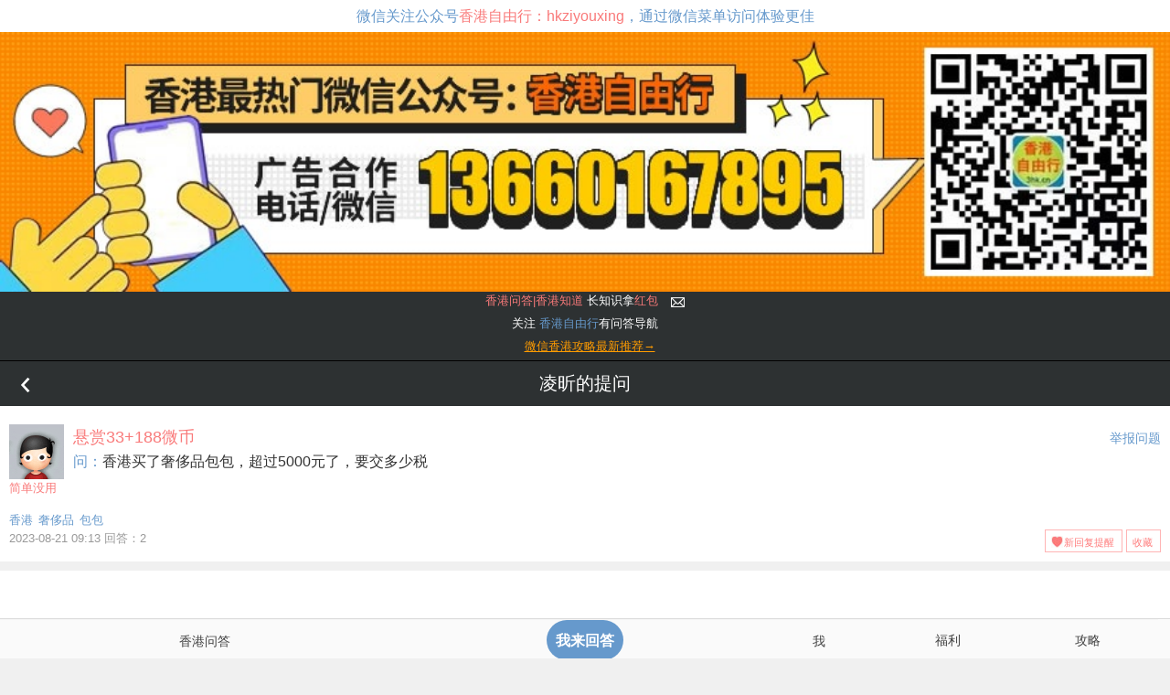

--- FILE ---
content_type: text/html; charset=utf-8
request_url: http://wenda.3hk.cn/ask/66426.html
body_size: 7506
content:
<!DOCTYPE html>
<html>
<head>
<meta charset="utf-8">
<meta http-equiv="X-UA-Compatible" content="IE=edge">
<meta name="renderer" content="webkit">
<!-- <meta http-equiv="Content-Security-Policy" content="upgrade-insecure-requests" /> -->
<meta name="viewport" content="width=device-width, initial-scale=1.0, maximum-scale=1.0, user-scalable=no">
<link rel="stylesheet" href="http://www.3hk.cn/skin/bang/css/app.css">
<link rel="stylesheet" href="http://www.3hk.cn/skin/bang/css/common.css?rand=13414">
<script src="http://www.3hk.cn/skin/bang/js/jquery.min.js"></script>
<script src="http://www.3hk.cn/skin/bang/js/amazeui.min.js"></script>
<script data-ad-client="ca-pub-1943781990702096" async src="https://pagead2.googlesyndication.com/pagead/js/adsbygoogle.js"></script>
<script>
var _hmt = _hmt || [];
(function() {
  var hm = document.createElement("script");
  hm.src = "https://hm.baidu.com/hm.js?8e8ea76f45943a3856e91ce70b458905";
  var s = document.getElementsByTagName("script")[0]; 
  s.parentNode.insertBefore(hm, s);
})();
</script>
<meta name="keywords" content="香港,奢侈品,包包" />
<meta name="description" content="香港买了奢侈品包包，超过5000元了，要交多少税" />


<title>香港买了奢侈品包包，超过5000元了，要交多少税 - 粤港澳大湾区问答|香港知道社区</title>
</head>


<div style="text-align:center; color:#6699CC;background:#fff;padding:5px;">微信关注公众号<span style="color:#f97a7a;">香港自由行：hkziyouxing</span>，通过微信菜单访问体验更佳</div>

<body style="padding-bottom:45px;" id="p3">

<div style="text-align:center"><a target="_blank" href="https://mp.weixin.qq.com/s/kpkXDjKE4ia8c1fW2QK53A"><img width="100%" src="http://img.yga.cn/upload/2023/11/30/1701328484795530.jpg" alt=""></a></div>
<div id="topBar">

<div><a style="color:#FFF" href="/"><span>香港问答|香港知道</span>  长知识拿<span>红包</span></a> 

<a href="http://zhidao.3hk.cn/mymsg" style="position:relative; padding-left:10px;"><img style=" width:15px;" src="http://www.3hk.cn/skin/weibi/images/message.png" />
<div id="message_box" style="width:15px; height:15px; background-color:#F00; border-radius:10px; position:absolute; top:-2px; left:18px;display:none">
         <span id="message_unread" style="height:15px; line-height:15px; display:block; color:#FFF; text-align:center; font-size:10px;">99</span>
    </div></a>
    
    </div>

	<div style="margin-top:5px;">关注 <a style="color:#6699CC" href="http://mp.weixin.qq.com/s?__biz=MjM5NzA4OTQwMA==&mid=201014829&idx=1&sn=9640fff6b599ff6c584e14b4328eb999&scene=0#rd">香港自由行</a>有问答导航</a></div>
    <div style="text-align:center; margin-bottom:5px;margin-top:5px;"><a target="_blank" style="color:#FF9C00; text-decoration:underline; padding-left:10px;" href="https://mp.weixin.qq.com/mp/profile_ext?action=home&__biz=MjM5NzA4OTQwMA==&scene=123#wechat_redirect">微信香港攻略最新推荐→
</a></div></div><header data-am-widget="header" class="am-header am-header-default">
  <div class="am-header-left am-header-nav">
    <a href="/" onClick="history.go(-1)" class="">
      <img class="am-header-icon-custom" src="http://www.3hk.cn/skin/bang/images/black.png"     />
    </a>
  </div>
  <h1 class="am-header-title">
    凌昕的提问
  </h1>
</header>
<!-- 提问内容 -->
  <div class="q_c padding" style="padding-left:0px;padding-right:0px;">
         <div class="p21_txt">
      <div class="p21_txt_t"><span class="red"><span style="float:right"><a style="color: #6699cc; font-size:14px;" href="/index.php?ctr=bang&action=report&id=66426">举报问题</a></span><a style="float:left; font-size:13px;" href="/user/900339"><img style="float:none" width="60" src="http://www.3hk.cn/images/noavatar_middle.gif" alt="" class="list_user_face"><br />简单没用<!-- <br />看TA风采 --></a> 悬赏33+188微币 </span><span class="blue">问：</span>香港买了奢侈品包包，超过5000元了，要交多少税</div>
            
      
      
      
     <div style="text-align:center;padding-top:10px;padding-bottom:5px;overflow-x:hidden; clear:both"></div>

      <div class="q_c_tag blue"><a href="/tag/%E9%A6%99%E6%B8%AF">香港</a><a href="/tag/%E5%A5%A2%E4%BE%88%E5%93%81">奢侈品</a><a href="/tag/%E5%8C%85%E5%8C%85">包包</a></div>       <div class="q_c_time gray9">
         <div class="am-fl">2023-08-21 09:13 回答：2</div>      
         <div  id="collect_btn" class="p11_list_c_fav"><a style="background:none; padding-left:0px" href="javascript:void(0)" onClick="check_login()">收藏</a></div>
         <div style="margin-right:5px;" id="follow_btn" class="p11_list_c_fav"><a href="javascript:void(0)" onClick="check_login()">新回复提醒</a></div>
       </div>
      </div>
       
       <div class="am-cf"></div>
       
       

  </div>

 <div style="background: #fff;margin-left:0px;margin-right:0px;text-align:center; clear:both;padding-top: 5px;padding-bottom: 5px;margin-top: 10px;">
            <script async src="//pagead2.googlesyndication.com/pagead/js/adsbygoogle.js"></script>
      <!-- 知道详细72090 -->
      <ins class="adsbygoogle"
           style="display:inline-block;width:728px;height:90px"
           data-ad-client="ca-pub-1943781990702096"
           data-ad-slot="3874564528"></ins>
      <script>
      (adsbygoogle = window.adsbygoogle || []).push({});
      </script>
            </div>
      
  <div id="reply_tips" style="text-align:center; padding:5px; display:none;"><a href="/index.php?ctr=bang&action=article&id=1"><img src="http://www.3hk.cn/upload/2/20150910/84241441852955.png"></a></div>
  
    

      	  
      	  
    </div>
  
        <div class="q_c_list" style="-webkit-user-select:none;-webkit-touch-callout: none;">
      <div class="q_c_top">
      <div class="q_c_top_user margin">
        <div class="q_c_top_face"><a href="/index.php?ctr=bang&action=user&memID=259710"><img src="http://www.3hk.cn/images/noavatar_middle.gif" alt=""></a></div>
        <div class="q_c_top_txt">
          <span class="blue">babycutty <span style="color:#F00">微币:91008</span></span>
          <div class="q_c_top_c">奢侈品包包、手表等只能携带价值5000元以内的，超出部分需要缴纳20%的税款。</div class="q_c_top_c">
          <div class="q_c_top_time gray9 ">2023-08-21 09:14<a style="padding:1px;border: 1px solid #6699CC;border-radius: 4px; float:right">参考答案</a></div></div>
        </div>
      </div>
      <div class="am-cf"></div>
      
    </div>
  </div>
            
    
    <div class="p21_into" id="reply_box" style="display:none">
    <form id="form_reply">
      <textarea name="content" id="reply_content" placeholder="请认真回复，不要敷衍或抄袭答案等违规行为"></textarea>
      <div class="p20_textarea_foot">
        <div class="cm"><a href="javascript:void(0)" onClick="$('#reply_box').hide();$('#reply_tips').hide()">取消</a></div>
        <div class="sub"><input id="reply_btn" type="button" onClick="reply_ask(66426);" class="am-btn am-radius am-btn-danger " value="提交"> <label><input name="is_follow_ask" type="checkbox" value="1">有新回复提醒我</label></div>
    </div>
    	<input name="ask_id" type="hidden" value="66426">
        <input name="reply_id" type="hidden" value="">
    </form>
  </div>
    
    
  <div id="rmlist_box" style="-webkit-user-select:none;-webkit-touch-callout: none;">
  	          <a name="replygps751758"></a>
  <div class="p21_c2 padding-bo">
      <div class="p21_c2_face"><a href="/user/302387"><img src="https://thirdwx.qlogo.cn/mmopen/vi_32/PiajxSqBRaEJXibHmFymzLzaqS1nhYO7303OiajyXVG7XXqatsUocOCGrtUpPY195ezc9aLt0IrelxzUnBA3L6Dw1ibAtNTibyl60aFJ8Apic52ZQk18eC7nehcA/132" alt="" /></a><br /><a style="font-size:13px;" href="/user/302387">乐于助人</a><!-- <br /><a style="font-size:13px;" href="/user/302387">看TA风采</a> --></div>
      <div class="p21_c2_c">
        <span class="blue" id="rpusername751758">PANANA <span style="color:#F00">微币:145734</span></span>
        <div class="p21_c2_txt"><span  id="reply_content751758">百分之二十</span> </div>
        <div class="p21_c2_time">2023-08-22 21:32        <a id="digg_btn751758" href="javascript:void(0)" onClick="add_digg(751758)" class="digg" style="float:right">0</a> </div>
        
      </div>
      
      
                
            
  </div>
        
    

    </div>



  
<!--  <div style="margin-bottom:10px;padding-letf:10px;padding-right:10px;">

</div> -->

 <div class="main" style="background:#f0f0f0;height:40px;line-height:40px;padding:0 10px;">
相关问题
</div>
<div class="djqa">
    <ul class="am-list">
                <li onClick="location.href='/ask/69658.html'" style="margin-left:0px; padding-left:10px; margin-bottom:0px;"><a href="/ask/69658.html">香港经济性酒店推荐住哪</a></li>
                <li onClick="location.href='/ask/69655.html'" style="margin-left:0px; padding-left:10px; margin-bottom:0px;"><a href="/ask/69655.html">广州有直达香港巴士吗</a></li>
                <li onClick="location.href='/ask/69654.html'" style="margin-left:0px; padding-left:10px; margin-bottom:0px;"><a href="/ask/69654.html">大型行李可以上车吗香港</a></li>
                <li onClick="location.href='/ask/69642.html'" style="margin-left:0px; padding-left:10px; margin-bottom:0px;"><a href="/ask/69642.html">我也是带两个老人一个小孩，才玩了澳门，不知道香港那边交通用乘车码行不行</a></li>
                <li onClick="location.href='/ask/69640.html'" style="margin-left:0px; padding-left:10px; margin-bottom:0px;"><a href="/ask/69640.html">去香港内地网络能不能用啊？</a></li>
                <li onClick="location.href='/ask/69632.html'" style="margin-left:0px; padding-left:10px; margin-bottom:0px;"><a href="/ask/69632.html">香港m＋博物馆是看啥的</a></li>
                <li onClick="location.href='/ask/69630.html'" style="margin-left:0px; padding-left:10px; margin-bottom:0px;"><a href="/ask/69630.html">請問香港故宮博物館初三是開到晚上八點嗎？ 謝謝回覆</a></li>
                <li onClick="location.href='/ask/69627.html'" style="margin-left:0px; padding-left:10px; margin-bottom:0px;"><a href="/ask/69627.html">香港屈臣氏可以买到染发膏吗</a></li>
                <li onClick="location.href='/ask/69625.html'" style="margin-left:0px; padding-left:10px; margin-bottom:0px;"><a href="/ask/69625.html">香港今年初二不放烟花吗？香港住哪里方便还经济实惠？</a></li>
                <li onClick="location.href='/ask/69624.html'" style="margin-left:0px; padding-left:10px; margin-bottom:0px;"><a href="/ask/69624.html">香港一月底人会很多吗</a></li>
            </ul>    
</div>
<div style="margin-top: 10px;">
	<script async src="https://pagead2.googlesyndication.com/pagead/js/adsbygoogle.js"></script>
	<!-- 手机自适应-2 -->
	<ins class="adsbygoogle"
		 style="display:block"
		 data-ad-client="ca-pub-1943781990702096"
		 data-ad-slot="4678761201"
		 data-ad-format="auto"
		 data-full-width-responsive="true"></ins>
	<script>
		 (adsbygoogle = window.adsbygoogle || []).push({});
	</script>
</div>
<div class="main" style="background:#f0f0f0;height:40px;line-height:40px;padding:0 10px;">
  <span style="float:right"><a href="https://mp.weixin.qq.com/mp/profile_ext?action=home&__biz=MjM5NzA4OTQwMA==&scene=123#wechat_redirect">更多>></a></span><a href="https://mp.weixin.qq.com/mp/profile_ext?action=home&__biz=MjM5NzA4OTQwMA==&scene=123#wechat_redirect">微信香港攻略最新推荐</a>
  </div>
  <div class="djqa">
      <ul class="am-list">
                   <li onClick="location.href='https://mp.weixin.qq.com/s/0SHmZHqSTUEeuSmdcF59dQ'" style="margin-left:0px; padding-left:10px; margin-bottom:0px;"><a href="https://mp.weixin.qq.com/s/0SHmZHqSTUEeuSmdcF59dQ">国庆赴港必购祛湿美颜师，港式抗衰靠内调养生</a></li>
                    <li onClick="location.href='https://mp.weixin.qq.com/s/UOABpc66ErZRL9BJ5Xg4FQ'" style="margin-left:0px; padding-left:10px; margin-bottom:0px;"><a href="https://mp.weixin.qq.com/s/UOABpc66ErZRL9BJ5Xg4FQ">10月1日国庆黄金周，除了来香港看烟花汇演之外，别错过一连串精彩优惠及免费活动！</a></li>
                    <li onClick="location.href='https://mp.weixin.qq.com/s/nFZWOE9-JptmgRDI79RmMg'" style="margin-left:0px; padding-left:10px; margin-bottom:0px;"><a href="https://mp.weixin.qq.com/s/nFZWOE9-JptmgRDI79RmMg">七一庆回归！这些游玩通通免费!</a></li>
                    <li onClick="location.href='https://mp.weixin.qq.com/s/E7wWP5HUP6VGZ75HaHpIDg'" style="margin-left:0px; padding-left:10px; margin-bottom:0px;"><a href="https://mp.weixin.qq.com/s/E7wWP5HUP6VGZ75HaHpIDg">兰蔻小黑瓶、cpb隔离4折起！cdf免税店周年庆遇上618，折扣太惊人！</a></li>
                    <li onClick="location.href='https://mp.weixin.qq.com/s/jSk0x-XwzlBDMSDK2aT8TQ'" style="margin-left:0px; padding-left:10px; margin-bottom:0px;"><a href="https://mp.weixin.qq.com/s/jSk0x-XwzlBDMSDK2aT8TQ">香港海洋公园水上乐园，今日重开啦！</a></li>
                    <li onClick="location.href='https://mp.weixin.qq.com/s/gKog4JAnjj5zl7sPQVkzpQ'" style="margin-left:0px; padding-left:10px; margin-bottom:0px;"><a href="https://mp.weixin.qq.com/s/gKog4JAnjj5zl7sPQVkzpQ">招揽内地人赴港开户，涉款1.18亿元！警拘12人！</a></li>
                    <li onClick="location.href='https://mp.weixin.qq.com/s/9a5K2ThBzX7sd1xXs0HvtA'" style="margin-left:0px; padding-left:10px; margin-bottom:0px;"><a href="https://mp.weixin.qq.com/s/9a5K2ThBzX7sd1xXs0HvtA">2026香港公众假期出炉啦！最长可凑10天假！</a></li>
                    <li onClick="location.href='https://mp.weixin.qq.com/s/YiMW2qz3aK-mWdXIc81rfw'" style="margin-left:0px; padding-left:10px; margin-bottom:0px;"><a href="https://mp.weixin.qq.com/s/YiMW2qz3aK-mWdXIc81rfw">大牌包包、美妆1折起！香港SOGO店庆Part 2 优惠来袭！</a></li>
                </ul>    
  </div>
 





<!-- <div style="text-align:center;">
<img src="http://m.yga.cn/images/otherfollow3hk.png" alt="" width="100%">
</div> -->
<!-- <div class="main" style="background:#f0f0f0;height:30px;line-height:30px;padding:0 5px; margin-top:10px;">
【最新】经典攻略推荐
</div>
<div id="qunfa_box">

</div> -->




<link rel="stylesheet" href="http://www.3hk.cn/skin/bang/css/menu.css">
<div id="footer-page" style="margin-top:1px;">
 <div id="footer-nav-div" class="footer-nav-div">
<ul class="footer-nav">

<li class="li1" style="width:35%;" onclick="location.href='/'">
<div><span class="text"><a href="/">香港问答</a></span></div>
</li>

<li style="width:30%;">
<div><a class="round_btn bgblue" onClick="show_reply_box()">我来回答</a></div>
</li>
<li class="li1" style="width:10%;" onclick="location.href='/me'">
<div><span class="text"><a href="http://wenda.3hk.cn/me">我</a></span></div>
</li>
<li style="width:12%;">
<div class="footer-nav-menu-cls-btn"><span class="text">福利</span></div><ul class="dropdown-menu-top right-menu radius" style="padding-left:0px;padding-right:0px;">
 
	<li  onclick="location.href='http://wenda.3hk.cn/article/1'"><a href="http://wenda.3hk.cn/article/1" data-type="8"> <span class="text">知道奖罚</span></a> </li>
	<li onclick="location.href='http://wenda.3hk.cn/weibitop'"><a href="http://wenda.3hk.cn/weibitop" data-type="8"> <span class="text">微币排名榜</span></a> </li>
    <li onclick="location.href='http://wenda.3hk.cn/duihuan'"><a href="http://wenda.3hk.cn/duihuan" data-type="8"> <span class="text">微币兑换红包</span></a> </li>
	<li onclick="location.href='http://wenda.3hk.cn/wxlist'"><a href="http://wenda.3hk.cn/wxlist" data-type="8"> <span class="text">关注微信送952微币</span></a> </li>
    <li onclick="location.href='http://wenda.3hk.cn/rotate'"><a href="http://wenda.3hk.cn/rotate" data-type="8"> <span class="text">转盘抽奖红包微币</span></a> </li>
  	
</ul>
</li>
<li style="width:12%;">
<div class="footer-nav-menu-cls-btn"><span class="text">攻略</span></div>
<ul class="dropdown-menu-top right-menu radius glue" style="padding-left:0px;padding-right:0px;">
<li onclick="location.href='http://weixin.3hk.cn/shopheaven/'"><a href="http://weixin.3hk.cn/shopheaven/" data-type="8"> <span class="text">港澳台购物</span></a> </li>
<li onclick="location.href='http://weixin.3hk.cn/freedoms/'"><a href="http://weixin.3hk.cn/freedoms/" data-type="8"> <span class="text">港澳台自由行</span></a> </li>
<li onclick="location.href='http://mp.weixin.qq.com/mp/getmasssendmsg?__biz=MjM5NzA4OTQwMA==#wechat_webview_type=1&wechat_redirect'"><a href="http://mp.weixin.qq.com/mp/getmasssendmsg?__biz=MjM5NzA4OTQwMA==#wechat_webview_type=1&wechat_redirect" data-type="8"> <span class="text">经典攻略推送目录</span></a> </li>
<li onclick="location.href='http://weixin.3hk.cn/search/'"><a href="http://weixin.3hk.cn/search/" data-type="8"> <span class="text">每日最新资讯攻略</span></a> </li>
<li onclick="location.href='http://m.9.3hk.cn'"><a href="http://m.9.3hk.cn" data-type="8"> <span class="text">酒店宾馆房源房价</span></a> </li>
<li onclick="location.href='http://weixin.3hk.cn/toolslist'"><a href="http://weixin.3hk.cn/toolslist" data-type="8"> <span class="text">搜索汇率金价坐车</span></a> </li>
<li onclick="location.href='http://weixin.3hk.cn/brand/'"><a href="http://weixin.3hk.cn/brand/" data-type="8"> <span class="text">HK$品牌产品价格</span></a> </li>
</ul>
</li>

</ul>
</div>
</div>

<script>

    $(".footer-nav-menu-cls-btn").bind('click',function(e){
        var menuEle = $(this).parent().find(".dropdown-menu-top").eq(0);
        var display = menuEle.css("display");
        $("#footer-nav-div .dropdown-menu-top").removeClass("show");
        if(display == "none"){
            menuEle.addClass("show");
            if($("#container").height() < menuEle.height()){
                $("#container").height(menuEle.height());
            }
        }else{
            menuEle.removeClass("show");
        }
        if(e.srcElement.className.indexOf("menu-item") !=-1){
            menuEle.removeClass("show");
            return true;
        }else{
            return false;
        }
    });
	
	$(document).ready(function(){
		$("#show").bind("click",function(){
			$(".dropdown-menu-top").removeClass("show");
		})
		$("#content").bind("click",function(){
			$(".dropdown-menu-top").removeClass("show");
		})
	});	
</script>
<!-- 提问列表 -->

 <script>
(function(){
    var bp = document.createElement('script');
    var curProtocol = window.location.protocol.split(':')[0];
    if (curProtocol === 'https') {
        bp.src = 'https://zz.bdstatic.com/linksubmit/push.js';
    }
    else {
        bp.src = 'http://push.zhanzhang.baidu.com/push.js';
    }
    var s = document.getElementsByTagName("script")[0];
    s.parentNode.insertBefore(bp, s);
})();
</script>
<script src="http://res.wx.qq.com/open/js/jweixin-1.0.0.js"></script>
<script src="http://www.3hk.cn/script/layermobile/layer.m.js"></script>
<script>
function check_login(){
	alert('此操作需要登录才能完成 点确定后直接登录');		
	location.href='/index.php?ctr=mobilemember&action=wxlogin';			
}
function collect_ask(ask_id){
	$.get("/index.php?ctr=bang&action=collectask",{ask_id:ask_id},function(msg){
				if(msg=='success'){
					$('#collect_btn').html('已收藏');
					$('#collect_btn').attr('class','p11_list_c_faved');
				}else{
					alert(msg);	
				}
		  }
	 )
}
function follow_ask(ask_id){
	$.get("/index.php?ctr=bang&action=followask",{ask_id:ask_id},function(msg){
				if(msg=='success'){
					$('#follow_btn').html('已关注');
					$('#follow_btn').attr('class','p11_list_c_faved');
					layer.open({
						content: '关注成功，有新回复会在消息里面通知你',
						style: 'background-color:#000000; color:#fff; border:none;filter:alpha(opacity=80); -moz-opacity:0.8; -khtml-opacity: 0.8; opacity: 0.8;',
						shade:false,
						time: 2
					});
				}else{
					alert(msg);	
				}
		  }
	 )
}
function up_weibi_offer(){
	$('#up_weibi_btn').attr("disabled","disabled");
	$.ajax({
         type:"POST",
         url:"/index.php?ctr=bang&action=upweibioffer",
         data:$('#up_weibi_form').serialize(),
         success:function(rst){
                if(rst=='success'){
					location.href='/ask/66426.html';
				}else{
					$('#up_weibi_btn').removeAttr("disabled");
					alert(rst);	
				}                
         }                
    });
}
function show_caina_box(reply_id){
	$('#caina_reply_user').html($('#rpusername'+reply_id).html());
	$('#caina_reply_id').val(reply_id);	
	layer.open({
		type: 1,
		content: $('#caina_div').html(),
		style: 'width:70%; height:250px; padding:10px;border:5px solid #666666;'
	});
}

function sub_caina(){
	$('#caina_btn').attr('onClick','return false;');
	$.ajax({
         type:"POST",
         url:"/index.php?ctr=bang&action=subcaina",
         data:$('#caina_form').serialize(),
         success:function(rst){
                if(rst=='success'){
					location.href='/ask/66426.html';
				}else{
					$('#caina_btn').attr('onClick','sub_caina()');
					alert(rst);	
				}                
         }                
    });		
}
function reply_zhui(reply_id){
	$('#zhui_btn'+reply_id).attr("disabled","disabled");
	$.ajax({
         type:"POST",
         url:"/index.php?ctr=bang&action=replyzhui",
         data:$('#form_reply_zhui').serialize(),
         success:function(rst){
                if(rst=='success'){
					location.href='/ask/66426.html';
				}else{
					$('#reply_zhui_btn'+reply_id).removeAttr("disabled");
					alert(rst);	
				}                
         }                
    });		
}
function zhui_edit(reply_id){
	$('#zhui_btn'+reply_id).attr("disabled","disabled");
	$.ajax({
         type:"POST",
         url:"/index.php?ctr=bang&action=zhuiedit",
         data:$('#form_zhui'+reply_id).serialize(),
         success:function(rst){
                if(rst=='success'){
					location.href='/ask/66426.html';
				}else{
					$('#zhui_btn'+reply_id).removeAttr("disabled");
					alert(rst);	
				}                
         }                
    });		
}
function zhui_ask(reply_id){
	$('#zhui_btn'+reply_id).attr("disabled","disabled");
	$.ajax({
         type:"POST",
         url:"/index.php?ctr=bang&action=zhuiask",
         data:$('#form_zhui'+reply_id).serialize(),
         success:function(rst){
                if(rst=='success'){
					location.href='/ask/66426.html';
				}else{
					$('#zhui_btn'+reply_id).removeAttr("disabled");
					alert(rst);	
				}                
         }                
    });		
}
function reply_edit(reply_id){
	$('#reply_edit_btn').attr("disabled","disabled");
	$.ajax({
         type:"POST",
         url:"/index.php?ctr=bang&action=replyedit",
         data:$("#form_reply_edit").serialize(),
         success:function(rst){
                if(rst=='success'){
					location.href='/ask/66426.html';
				}else{
					$('#reply_edit_btn').removeAttr("disabled");
					alert(rst);	
				}                
         }                
    });	
}
function reply_tiaozhan(ask_id){
	$('#reply_btn').attr("disabled","disabled");
	$.ajax({
         type:"POST",
         url:"/index.php?ctr=bang&action=tiaozhanask",
         data:$("#form_tiaozhan").serialize(),
         success:function(rst){
                if(rst.indexOf('success')>=0){
					var arr=rst.split('|');	
					location.href='/index.php?ctr=bang&action=tiaozhanask&do=success&reply_id='+arr[1];
				}else{
					$('#reply_btn').removeAttr("disabled");
					alert(rst);	
				}                
         }                
    });
}
function reply_ask(ask_id){
	$('#reply_btn').attr("disabled","disabled");
	$.ajax({
         type:"POST",
         url:"/index.php?ctr=bang&action=replyask",
         data:$("#form_reply").serialize(),
         success:function(rst){
                if(rst.indexOf('success')>=0){
					var arr=rst.split('|');	
					location.href='/index.php?ctr=bang&action=replyask&do=success&reply_id='+arr[1];
				}else{
					$('#reply_btn').removeAttr("disabled");
					alert(rst);	
				}                
         }                
    });
}
function add_digg(reply_id){
	var memID='0';
	if(memID>0){
		$.get("/index.php?ctr=bang&action=adddigg",{reply_id:reply_id},function(msg){
	      			if(msg=='success'){
						$('#digg_btn'+reply_id).html(parseInt($('#digg_btn'+reply_id).html())+1);
					}else{
						alert(msg);	
					}
			  }
		 )
	}else{
		alert('此操作需要登录才能完成 点确定后直接登录');		
		location.href='/index.php?ctr=mobilemember&action=wxlogin';		
	}
}
function show_edit_box(id){
	var reply_content=$('#reply_content'+id).html();
	$('#reply_edit_box').show();$('#reply_edit_content').val(reply_content);	
}
function show_reply_box(){
	var memID='0';
	if(memID>0){
		$('#reply_box').show();$('#reply_content').focus();$('#reply_tips').show();
	}else{
		alert('此操作需要登录才能完成 点确定后直接登录'); 		
		location.href='/index.php?ctr=mobilemember&action=wxlogin&href_url='+encodeURIComponent(window.location.href);		
	}	
}
function load_list(page){
	 $('#loadin_btn').html('<i class="am-icon-spinner am-icon-spin"></i>加载中');
	 $.get("/index.php?ctr=bang&action=detail&ask_id=66426&do=ajaxlist",{page:page},function(msg){
					 if(msg=='no_data'){
						 $('#loadin_btn').html('没有更多了');	 
					 }else{
						 $('#loading_btn_box').remove();
						 $('#rmlist_box').append(msg);
						 $('#loadin_btn').html('点击加载更多'); 
					 }
					 return false;
			 }
	 )
}
</script>

<!-- <div style="margin-bottom:60px;margin-left:3px;margin-right:3px;" ><a href="http://baojia.3hk.cn"><img width="100%" src="http://www.3hk.cn/upload/2/20160426/49371461638118.jpg" alt=""></a></div> --></body>
</html>

--- FILE ---
content_type: text/html; charset=utf-8
request_url: https://www.google.com/recaptcha/api2/aframe
body_size: 268
content:
<!DOCTYPE HTML><html><head><meta http-equiv="content-type" content="text/html; charset=UTF-8"></head><body><script nonce="0VdZaYD5-i4FYbVOvInf6A">/** Anti-fraud and anti-abuse applications only. See google.com/recaptcha */ try{var clients={'sodar':'https://pagead2.googlesyndication.com/pagead/sodar?'};window.addEventListener("message",function(a){try{if(a.source===window.parent){var b=JSON.parse(a.data);var c=clients[b['id']];if(c){var d=document.createElement('img');d.src=c+b['params']+'&rc='+(localStorage.getItem("rc::a")?sessionStorage.getItem("rc::b"):"");window.document.body.appendChild(d);sessionStorage.setItem("rc::e",parseInt(sessionStorage.getItem("rc::e")||0)+1);localStorage.setItem("rc::h",'1769803085687');}}}catch(b){}});window.parent.postMessage("_grecaptcha_ready", "*");}catch(b){}</script></body></html>

--- FILE ---
content_type: text/css
request_url: http://www.3hk.cn/skin/bang/css/app.css
body_size: 3899
content:
@charset "utf-8";
@import url("amazeui.css");

/* 覆盖同名样式 */
body {background: #f0f0f0;}
.am-header-default,.am-navbar-default .am-navbar-nav {
  background-color: #2d3132;
}
a { 
color: #6699cc;
}
[class*="am-u-"],.am-modal-bd  {padding: 0}

.am-header .am-header-title {margin:0 22%;}
/* 覆盖同名样式 */

/*  表单样式 */
.headInput {max-width: 100%;background: #666;border: none;text-align: center;}
/*  表单样式 */
/* 全局样式 */
ul,ol,li {list-style-type: none;}
 .red,.red  a {color:#f97a7a;}
.blue,.blue a {color:#6699cc;}
.gray6,.gary6 a {color:#666;}
.gray9,.gary9 a {color:#999;}
.white,.white a {color: #fff}
.orange,.orange a {color: orange}
.border {/* border:1px solid #dbdbdb; */background: #fff;}
/* 全局样式 */
#topBar {background: #2d3132;border-bottom: 1px solid #000;text-align: center;font-size: 0.8em;color: #fff}
#topBar span {color: #f97a7a}
.am-badge-red {background: #f97a7a;}
.p1t3 div {padding: 0;color:#666;}
.margin {margin: 10px;}
.padding {padding: 10px;}
.dialog {background: #fff;}

.icon_user {background:url(../images/icon_1.png) left center no-repeat;padding-left: 20px;}
.icon_i {background:url(../images/icon_4.png) left center no-repeat;padding-left: 20px;}
.icon_2 {background:url(../images/icon_3.png) left center no-repeat;padding-left: 20px;}
.icon_home {background:url(../images/icon_2.png) left center no-repeat;padding-left: 20px;}

.am-header-title input {float: left;background: #666;border: none;font-size: 0.9em;height: 30px;padding: 0 3px;margin-top: 8px;}
.am-header-title .sub {float: left;background: #000;height: 30px;line-height: 30px;padding: 0 6px;border: none;color: #fff;font-size: 0.8em;margin-top: 8px;}

.garybg {background:#f0f0f0;height:40px;line-height:40px;padding:0 10px;clear: both;}

/* 底部 */
#footer {width: 100%;background: #fff;border-top:1px solid #dbdbdb;background: #fafafa;position: fixed;bottom: 0;left: 0;}
#footer a {color: #666}
#footer  .am-u-sm-4 a {color: #fff;font-size: 1.1em;padding: 6px 10px}
.list_foot_nav li,.list_foot_nav div {text-align: center;height: 45px;line-height: 45px;font-size: 1em;padding: 0 3px}
#footer .am-badge {margin-top: 5px;color:#fff;}


/*  提问列表  */
.list_c {float: left;width: 100%;margin-bottom: 3%;}
.list_user {margin:10px;height: 60px;}
.list_user_face {float: left;width: 60px;height:60px;margin-right: 10px;}
.list_user_name {float: left;line-height: 60px;font-size: 0.9em;}
.list_ok_badge {float: right;width: 60px;height: 20px;text-align: center;color:#fff;background: #f97a7a;font-size: 0.8em;margin-top: 20px; border-radius:4px;line-height: 21px;}
.list_c_text {margin:10px;}
.list_c_reply {background: #f8f8f8;padding: 10px;color: #999;font-size: 0.8em;}
.list_c_reply div {color: #666;margin-top: 6px;font-size: 1.2em;line-height: 1.4em;}

.list_c_tag {font-size: 0.8em;padding:4px 10px;}
.list_c_tag .am-fl a {margin-right: 4px;}

.q_c {fl/oat: left;width: 100%;background: #fff;}
.q_c_tag {font-size: 0.8em;}
.q_c_tag a {margin-right: 6px;}
.q_c_time {font-size: 0.8em;}

.q_c_top {/* margin:10px; */margin-top: 20px;border :1px solid #ffcece;background: #fff0f0;position: relative;}
.q_c_top_face {position: absolute;left:10px;top: 10px;}
.q_c_top_face img {width: 60px;height: 60px;}
.q_c_top_txt {margin-left: 80px;}
.q_c_top_c {font-size: 0.9em;color:#666;line-height: 1.2em;margin-top: 8px;}
.q_c_top_time {font-size: 0.8em;}
.q_c_top_tool {height: 40px;border-top: 1px solid #ffcece}
.q_c_top_tool div {width: 50%;height: 40px;font-size: 0.8em;line-height: 40px;}
.q_c_top_tool .am-fr {border-left: 1px solid #ffcece;margin-left: -1px;}
.q_c_top_icon {position: absolute;right: 10px;top: 5px;}
.q_c_top_icon img {height: 30px;}

.q_c_list .q_c_top {margin-bottom:10px;margin-top: 20px;background: #fff;position: relative;}
.q_c_list .q_c_top_face {position: absolute;left:10px;top: 10px;}
.q_c_list .q_c_top_face img {width: 60px;height: 60px;}
.q_c_list .q_c_top_txt {margin-left: 80px;}
.q_c_list .q_c_top_c {font-size: 0.9em;color:#666;line-height: 1.2em;margin-top: 8px;}
.q_c_list .q_c_top_time {font-size: 0.8em;}
.q_c_list .q_c_top_tool {height: 40px;border-top: 1px solid #dbdbdb;background: #fafafa;}
.q_c_list .q_c_top_tool div {width: 50%;height: 40px;font-size: 0.8em;line-height: 40px;}
.q_c_list .q_c_top_tool .am-fr {border-left: 1px solid #dbdbdb;margin-left: -1px;}
.q_c_list .q_c_top_icon {position: absolute;right: 10px;top: 10px;border: 1px solid #69c;text-align: center;font-size: 0.8em;border-radius: 4px;padding: 2px 4px;}
.q_c_list .q_c_top_icon {}

.dialog_tool {border-top: 1px solid #dbdbdb;background: #fafafa;margin-top: 10px;}
.q_c_dialog textarea {width: 96%;height: 120px;margin:0 auto;border:0;}
.dialog_tool {text-align: center;position: relative;padding-top: 6px;}
.dialog_tool img {position: absolute;left: 10px;top: 6px;}

#p4 {background: #fff;}
#p4 .am-header-title {float: right;margin: 0 0;}
#p4 .am-header-title .headInput {width: 80%;}
#p4 .qa li {margin-top: 0.6em;border-top: 0}
.qa  li a {display: block;margin:0 8px;background: #f8f8f8;/* border: 1px solid #dbdbdb; */text-align: center;color: #666;padding: 8px 0}

.djqa li {height: 40px;margin-bottom: 1px;overflow: hidden;margin-left: 10px;border-top:0;border-bottom: 1px solid #eee;}
.djqa li a {float: left;width: 95%;color: #666}
.djqa li a.djnum {width: 11%;background:url(../images/dj_g.png) left 12px no-repeat;padding-left:18px;line-height: 2em;color:#ccc;font-size: 0.8em;}

#p5 .am-header-right,#p19 .am-header-right,#p20 .am-header-right {height: 30px;padding: 0 10px;border: 1px solid #000;line-height:30px;background: #444a4d;margin-top: 9px;font-size: 0.9em;}
.p5_user {background: #fff;padding: 8px;}
.p5_user li {text-align: center;}
.p5_user_t {margin-bottom: 6px;}
.pl_list_t {margin: 6px 0 6px 16px;}
.p5_list_c {border: 1px solid #dbdbdb;background: #fff;}
.p5_list_c_user {height: 65px;padding: 8px;}
.p5_list_c_user img {float: left;width: 45px;height: 45px;margin-right: 8px;}
.p5_list_c_txt {padding: 8px;}
.p5_list_c_txt div {font-size: 0.8em;color: #999;}
.p5_list_c_tools {height: 40px;border-top: 1px solid #dbdbdb;background: #f8f8f8;}
.p5_list_c_tools span {float: left;width: 50%;height: 40px;border-left: 1px solid #dbdbdb;margin-left: -1px;text-align: center;line-height: 40px;}
.p5_list_c_tools span a {margin-right: 6px;}

#p6 .am-header-title {float: left;margin: 0}
#p6 .am-header-title input {width: 60%;}
.p6_list {margin-top: 10px;}
.p6_list_c {/* border:1px solid #dbdbdb; */background: #fff;float: left;margin-top:10px;margin-bottom:10px;}
.p6_list_title {padding: 10px;height: 60px;}
.p6_list_title div {float: left;width: 76%;font-size: 1.2em;line-height: 1.3em;}
.p6_list_title span {float: right;width: 22%;font-size: 0.8em;text-align: center;line-height: 1.7em;}
.p6_list_title span strong {display: block;text-align: center;font-size: 2em;}
.p6_list_c_txt {padding: 10px;color: #666;line-height: 1.2em;font-size: 1em;}
.p6_list_c_foot {padding: 10px;font-size: 0.8em;height: 25px;margin-bottom: 10px;}
.p6_list_c_tool {float: left;width: 54%;color: #999}
.p6_list_c_tool span,.p11_list_c_tool span {margin-left: 8px;padding-left: 16px;background: url(../images/time18.png) left center no-repeat;}
.p6_list_c_user {float: right;width: 46%;color: #999}
.p6_list_c_dj {float: right;padding-left: 18px;background: url(../images/dj_g.png) left center no-repeat;}
.p6_list_c_userlist {float: right;width: 70px;}
.p6_list_c_userlist {}
.p6_list_c_userlist img {float: right;width: 20px;height: 20px;margin-left: 3px;}

.user_top {float: left;width: 100%;background: #ff7c7c;padding: 10px;}
.user_face {float: left;width: 22%;border: 2px solid #fff;margin-right: 10px;}
.user_face img {max-width: 100%;}
.user_info {float: left;width: 70%;font-size: 1.1em;}
.user_info div {font-size: 0.7em;}
.faceinto {padding: 0;margin: 0;}
.faceinto li {float: left;width: 50%;font-size: 0.7em;}
.p7_list {clear: both;}
.p7_list_txt {line-height: 1.2em;margin-bottom: 6px;}
.p7_list_c {border-bottom: 1px solid #dbdbdb;padding: 10px;background: #fff;}
.p7_list_time {font-size: 0.9em;}

.p8_nav {height: 40px;color: #ff7c7c;padding: 0;background: #f0f0f0;clear: both;}
#p8 .p8_nav a {color: #999}
#p8 .p8_nav ul {width: 100%;}
#p8 .p8_nav li {float: left;width: 33%;text-align: center;line-height: 40px;border-left: 1px solid #dbdbdb;margin-left: -1px;}
#p8 .p8_nav ul,#p8 .p8_nav li {padding: 0;margin: 0;}
#p8 .user_top a {text-decoration:underline;}

.p8_list,.p9_list,.p10_list {background: #fff;}
.p8_list_c,.p9_list_c,.p10_list_c {padding: 10px;border-bottom: 1px solid #f0f0f0;margin-bottom: 10px;font-size: 1.1em;}
.p8_list_c a,.p9_list_c a,.p10_list_c a {color: #333}
.p8_list_foot,.p9_list_foot {height: 20px;line-height: 20px;margin-top: 10px;text-align: right;font-size: 0.8em;color: #999}
.p8_list_foot span,.p9_list_foot span {float: left;}
.p10_list_foot  {font-size: 0.8em;color: #999;}

.p11_list_c {border: 1px solid #dbdbdb;padding: 10px;margin: 10px 10px 0 10px;background: #fff;font-size: 1.1em;}
.p11_list_txt {color: #999;clear: both;}
.p11_list_c_foot {color: #ccc;font-size: 0.8em;}
.p11_list_c_tool {}
.p11_list_c_fav {float: right;border: 1px solid #ffb4b4;padding: 3px 10px 0 7px;line-height: 1.6em;zoom:0.8;}
.p11_list_c_fav a {color: #ff7c7c;display: block;background: url(../images/ha.jpg) left 4px no-repeat;padding-left: 18px;}
.p11_list_t span {float: right;width: 25%;text-align: center;font-size: 0.8em;line-height: 1.3;}
.p11_list_t span strong {display: block;font-size: 1.6em;text-align: center;}
.p11_list_t p {float: left;width: 64%;}

.p11_list_d {border: 1px solid #dbdbdb;margin: 10px;background: #fff;}
.p11_list_d_t {float: left;width: 100%;padding: 10px;border-bottom: 1px solid #dbdbdb;}
.p11_list_d_t p {float: left;width: 70%;margin-bottom: 0;padding-left: 22px;background: url(../images/jj2.jpg) left 8px no-repeat;}
.p11_list_d_t p span {display: block;}
.p11_list_d_t a.red {float: right;width: 25%;text-align: center;border: 1px solid #ffb4b4;font-size: 0.8em;}
.p11_list_d_txt {clear: both;padding: 10px;}
.p11_list_d_txt2 {padding: 10px;background: #fff;line-height: 1.3;}
.p11_list_d_txt2 span {float: left;width: 16%;}
.p11_list_d_txt2 p {float: left;width: 78%;margin: 0;margin-bottom: 10px;}
.p11_list_d_txt2_foot {font-size: 0.8em;color: #ccc;clear: both;padding: 10px;}
.p11_list_d_txt2_foot span,.p11_list_ok_foot span {background: url(../images/time18.png) left center no-repeat;padding-left: 18px;margin-left: 10px;}
.p11_list_d_txt2_foot  a,.p11_list_ok_foot a {float: right;background:url(../images/djblue.png) 3px center no-repeat;padding: 2px 4px 2px 21px;border: 1px solid #dbdbdb;color: #ccc;}

.p11_list_ok {border: 1px solid #dbdbdb;margin: 10px;background: #fff;}
.p11_list_ok_t {float: left;width: 100%;padding: 10px;border-bottom: 1px solid #dbdbdb;position: relative;}
.p11_list_ok_t span {display: block;}
.p11_list_ok_t a {float: right;border: 1px solid #ff7c7c;color: #ff7c7c;font-size: 0.8em;padding: 2px 4px;position: absolute;top: 10px;right: 10px;}
.p11_list_ok_txt {padding: 10px;clear: both;}
.p11_list_ok_foot {clear: both;color: #ccc;font-size: 0.8em;padding: 10px;}

.p11_list_link {float: left;margin: 10px;background: #fff;border: 1px solid #dbdbdb;}
.p11_list_link_t {border-bottom: 1px solid #dbdbdb;background: url(../images/link.png) 10px 14px no-repeat;padding: 10px 10px 10px 30px;}
.p11_list_link ul,li {margin: 0;padding: 0;}
.p11_list_link li {overflow: hidden;border-bottom: 1px solid #dbdbdb;padding: 10px 10px;background: #fff;}
.p11_list_link li a {float: left;width: 80%;color: #666;height: 1.2em;}
.p11_list_link li a.djnum {float: right;width: 20%;background: url(../images/dj_g.png) left center no-repeat;padding-left: 18px;color: #ccc;}

.p12_nav li {text-align: center;height: 40px;line-height: 40px;border-left: 1px solid #dbdbdb;margin-left: -1px;border-bottom: 1px solid #dbdbdb;color: #ff7c7c;background: #fff;}
.p12_nav li a {color: #666;}
.p12_list_c {margin: 10px;padding: 10px;background: #fff;position: relative;border: 1px solid #dbdbdb;}
.p12_list_face {position: absolute;left: 10px;top: 10px;}
.p12_list_face img {width: 65px;height: 65px;}
.p12_list_txt {margin:0 0 0 85px;}
.p12_list_c .time,.p13_list_c .time {font-size: 0.8em;color: #ccc;}
.p12_list_c .txt {margin: 4px 0;line-height: 1.3;}
.p12_list_c .txt2 {background: #dee9f3;border: 1px solid #cbddec;padding: 5px 10px;border-radius: 4px}
.p12_list_c .close,.p13_list_c .close {position: absolute;top: 10px;right: 10px;zoom:0.6;z-index: 1000;}

.p13_list_c {margin: 10px;background: #fff;border: 1px solid #dbdbdb;position: relative;}
.p13_list_t{padding:10px 10px 0 10px;font-size: 1.1em;} 
.p13_list_c .time {padding: 0 10px;}
.p13_list_txt {color: #666;padding: 0 10px;margin-bottom: 10px;}
.p13_list_foot {font-size: 0.9em;background: #f8f8f8;}
.p13_list_foot a {height: 35px;line-height: 35px;margin:0 10px;display: block;background:url(../images/right_tur.png) right center no-repeat;color: #666;}

#p14 .p12_nav {background: #f0f0f0;}
#p14 {padding-bottom: 55px;background: #fff;}
.p14_list {float: left;width: 100%;padding-bottom: 45px;}
.p14_list_t div {height: 45px;border-bottom: 1px solid #dbdbdb;border-left: 1px solid #dbdbdb;margin-left: -1px;text-align: center;line-height: 45px;background: #fff;color: #666;}
.p14_list_c div {height: 65px;background: #fff;padding: 10px 0;border-bottom: 1px solid #f0f0f0;}
.p14_list_c .am-u-sm-8 a {color: #666;line-height: 45px;}
.p14_list_c .am-u-sm-8 span,.p14_list_c .am-u-sm-8 .face,.p14_list_c .am-u-sm-8 .strong {float: left;}
.p14_list_c .am-u-sm-8 span {width: 45px;text-align: center;margin: 0 10px}
.p14_list_c .am-u-sm-8 span img {height: 45px;}
.p14_list_c .am-u-sm-8 .face {width: 45px;margin-right: 5px;}
.p14_list_c .am-u-sm-8 .strong {font-weight: normal;line-height: 43px;}
.p14_list_c .am-u-sm-2 {text-align: center;line-height: 45px;}

#my_top {width: 100%;height: 45px;position: fixed;left: 0;bottom: 0;background: #fff0f0;z-index: 1000;color: #999;text-align: center;line-height: 45px;}
.p15 ul,.p15 li {margin: 0;padding: 0;}
.p15 li {height: 45px;background: #fff;border-bottom: 1px solid #f0f0f0;}
.p15 li a {width: 97%;height: 45px;display: block;line-height: 45px;background: url(../images/right_tur.png) right center no-repeat;color: #ccc}
.p15 li img {float: left;width: 22px;margin: 11px 10px 0 10px;}
.p15 li span {float: left;width: 160px;color: #666;}

.p16_list_c {margin: 10px;border: 1px solid #dbdbdb;background: #fff;}
.p16_list_user {padding: 10px;}
.p16_list_face {float: left;width: 50px;margin-right: 10px;}
.p16_list_face img {width: 50px;}
.p16_list_name {float: left;}
.p16_list_name span {display: block;}
.p16_list_txt {clear: both;padding: 10px;}
.p16_list_tool {font-size: 0.8em;color: #ccc;padding: 0 10px;}
.p16_list_tool span {margin-left: 10px;}
.p16_list_tool span a {margin-right: 8px;}
.p16_list_foot {height: 36px;background: #f8f8f8;margin-top: 10px;overflow: hidden;}
.p16_list_foot div {float: left;width: 50%;line-height: 36px;margin-left: -1px;border-left: 1px solid #dbdbdb;text-align: center;color: #999}
.p16_list_foot div a {display: block;}

.p17img {text-align: center;margin: 30px 0;}
.p17img img {max-width: 100%;width: 200px;}
.p17_txt {margin: 20px;color: #999}
#p17 .am-btn-danger,#p18 .am-btn-danger,#p21 .am-btn-danger {background: #ff7c7c;}

#p18,#p20  {background: #fff;}
.p18_t {background: #f8f8f8;padding: 10px;}
.p18_t span {font-size: 0.8em;color: #999;margin-left: 10px;}
.p18_tag_list {margin-bottom: 10px;}
.p18_tag_list li {margin: 10px 0 0 0;}
.p18_tag_list li a {height: 40px;margin:0 10px;display: block;background: #f8f8f8;border: 1px solid #dbdbdb;text-align: center;line-height: 40px;color: #666;}
.change_tag {width: 100%;height: 45px;position: fixed;left:0;bottom:0;background: #f0f0f0;text-align: center;z-index: 100;}
#p18 .am-btn-danger {margin-top: 6px;}

#p19 {background: #fff;}
.p19_textarea {width: 100%;background: #f0f0f0;}
.p19_textarea textarea {width: 96%;height: 200px;margin:0 auto;border: 0;padding-top: 10px;display: block;background: #f0f0f0;}
.p19_textarea_foot {float: left;width: 100%;background: #fff;padding: 10px;border-bottom: 1px solid #f0f0f0;}
.p19_textarea_foot .cm {float: left;width: 30%;height: 32px;zoom:0.8;}
.p19_ss {float: right;width: 69%;color: #999;}
.p19_ss span {float: right;}
.p19_textarea .ss {float: right;width: 100px;height: 36px;background: url(../images/ss.png) left center no-repeat;zoom:0.8;}
.p19_textarea .ss  strong {margin-left: 37px;line-height: 36px;color: #fff;font-size: 1.2em;}

.p19_select {color: #999;padding: 10px;margin-top: 10px;}
.p19_select ul,.p19_select li {margin: 0;padding: 0;}
.p19_select ul {margin-top: 10px;}
.p19_select li {margin-bottom: 10px;}
.p19_select li a {height: 35px;display: block;color:#666;margin:0 5px;background: #f0f0f0;border: 1px solid #ccc;border-radius: 4px;text-align: center;line-height: 35px;font-size: 1.2em;}
.p19_select li a.hover {background: #ff7c7c;border: 1px solid #ff7c7c;color: #fff;}

.p19_foot {width: 100%;z-index:100;height: 50px;overflow: hidden;position: fixed;left:0;bottom: 0;background: #f8f8f8}
.p19_foot .am-u-sm-2,.p19_foot .am-u-sm-8 {text-align: center;height: 90px;border-top: 1px solid #f0f0f0;border-left: 1px solid #f0f0f0;margin-left: -1px;}
.p19_foot .am-u-sm-2 {line-height: 50px;}
.p19_foot .am-u-sm-2  a {color:  #666}
.p19_foot .am-u-sm-8 {color: #666;}
.p19_foot .am-u-sm-8 span {display: block;text-align: center;font-size: 0.8em;color: #999;}

.p18_tag_list li.add a {background: #fff;color: #ccc;border: 1px solid #ccc;}

.p21_txt {padding: 10px;background: #fff;}
.p21_txt_t .red {display: block;font-size: 1.1em;}
.p21_c {color: #999}
.p21_t2 {margin: 10px;}
.p21_c2 {margin-top: 10px;margin-bottom: 10px;background: #fff;position: relative;}
.p21_c2_face {width: 55px;height: 55px;position: absolute;left:10px;top:10px;}
.p21_c2_face img {width: 55px;height: 55px;}
.p21_c2_c {margin-left: 65px;padding: 10px}
.p21_c2_j {float: left;width: 100%;line-height: 1.2em;padding-top: 18px;}
.p21_c2_j span {float: left;width: 23%;}
.p21_c2_j p {float: left;width: 77%;padding: 0;margin: 0;}
.p21_c2_time {color: #999;margin-top: 10px;font-size: 0.9em;}
.p21_foot {height: 35px;}
.p21_foot div {float: left;width: 50%;}
.p21_foot a {width: 100%;height: 35px;display: block;background: #f8f8f8;line-height: 35px;margin-left: -1px;border-left: 1px solid #dbdbdb;text-align: center;}
.p21_into {margin: 10px;border: 1px solid #dbdbdb;background: #fff;}
.p21_into textarea {width: 96%;height: 100px;margin:0 auto;border: 0;padding-top: 10px;display: block;background: #fff;}
.p20_textarea_foot {height: 50px;border-top: 1px solid #dbdbdb;background: #f8f8f8;position: relative;text-align: center;}
.p20_textarea_foot .cm {position: absolute;left: 10px;top: 14px;zoom:0.8;}
.p20_textarea_foot .sub {margin-top: 4px;}
#p21 .no {color: #999;margin: 10px 0}
#p21 .no a {text-decoration: underline;}